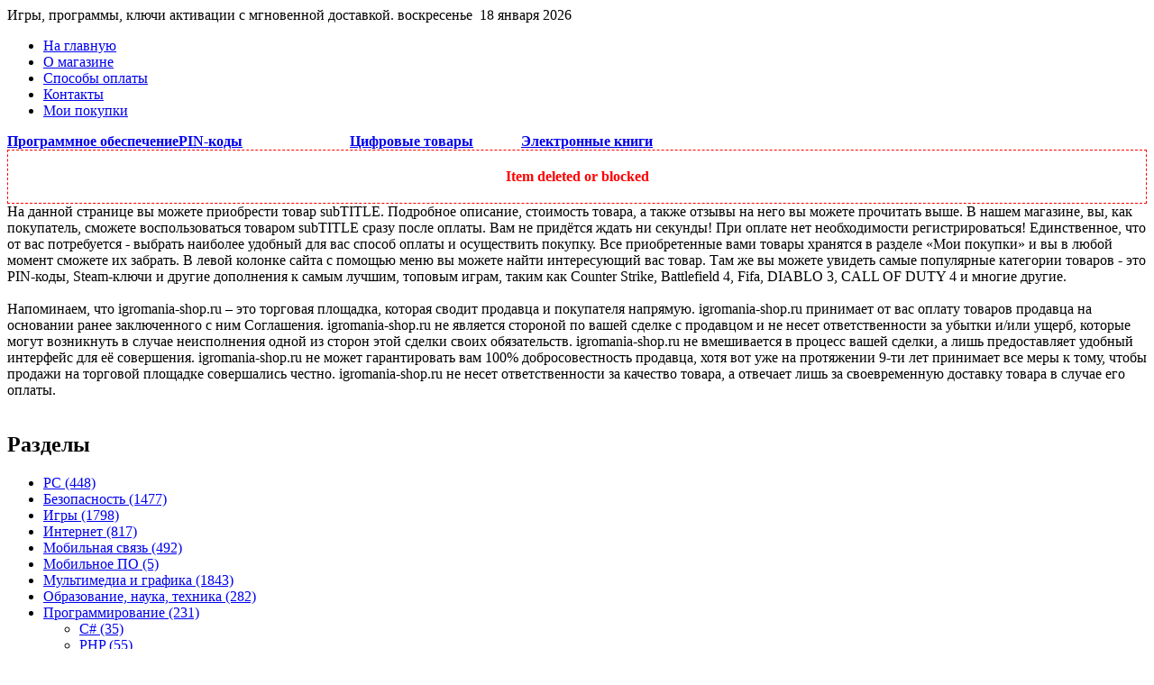

--- FILE ---
content_type: text/html; charset=utf-8
request_url: http://igromania-shop.ru/infogood.php?id_catalog=2&id_f=60&id_ff=&id_r=4064&id_d=1812980
body_size: 5279
content:
<!DOCTYPE html PUBLIC "-//W3C//DTD XHTML 1.0 Transitional//EN" "http://www.w3.org/TR/xhtml1/DTD/xhtml1-transitional.dtd">
<html lang="ru-RU" xmlns="http://www.w3.org/1999/xhtml">
<head>
<title>subTITLE :: igromania-shop.ru</title>
<meta http-equiv="Content-Type" content="text/html; charset=utf-8">
<meta name="description" content="subTITLE">
<meta name="keywords" content="программное обеспечение, купить программу, купить софт, купить компьютерные программы, продажа софт, купить лицензионное программное обеспечение, купить программы для компьютера, продажа лицензионных игр, ключи активации">
<link rel="shortcut icon" href="http://igromania-shop.ru/favicon.ico">
<link rel="stylesheet" type="text/css" href="inc/themes/blue_2/css/style.css">
<script type="text/javascript" src="http://yandex.st/jquery/1.8.2/jquery.min.js"></script>
<script type="text/javascript" src="http://yandex.st/jquery/form/3.14/jquery.form.min.js"></script>
<script type="text/javascript" src="inc/js/jquery.tooltip.js"></script>
<link rel="stylesheet" type="text/css" href="inc/plugins/fancybox/jquery.fancybox-1.3.4.css" media="screen" />
<!--[if IE]>
<link rel="stylesheet" type="text/css"href="inc/css/ie.css" />
<![endif]-->
<script type="text/javascript" src="http://yandex.st/jquery/mousewheel/3.0.6/jquery.mousewheel.min.js"></script>
<script type="text/javascript" src="inc/plugins/fancybox/jquery.fancybox-1.3.4.pack.js"></script>
<script type="text/javascript" src="inc/js/jquery.dd.js"></script>
<script type="text/javascript" src="inc/js/jquery.corner.js"></script>
<script type="text/javascript" src="inc/js/fancy.js"></script>
</head>
<body>
    <div id="body">
        <div id="header-wrap">
    <div id="header">
        <div class="text_header">Игры, программы, ключи активации с мгновенной доставкой.
        <span>воскресенье&nbsp;&nbsp;18 января 2026</span></div>
        <div id="site_logo"><a href="/" title="igromania-shop.ru"></a></div>
        <div id="pages">
            <ul>
				<li><a id="page1" href="/" title="На главную страницу магазина">На главную</a></li>
                <li><a id="page2" href="about.php" title="О магазине">О магазине</a></li>
                <li><a id="page3" href="pay.php" title="Способы оплаты">Способы оплаты</a></li>
                <li><a id="page4" href="contact.php" title="Контакты">Контакты</a></li>
                <li id="page5"><noindex><a rel="nofollow" href="http://www.oplata.info">Мои покупки</a></noindex></li>
            </ul>
        </div>
    </div>
</div>
<div id="menu-wrap">
    <table id="main_menu" cellpadding="0" cellspacing="0">
        <tr>
            <td class="title_slide_menu" width="25%">
                <table cellpadding="0" cellspacing="0" class="slide_menu">
                    <tr class="tr_title">
                        <th><a href='list_goods.php?id_catalog=2' class='current'>Программное обеспечение</a></th>
                    </tr>
                </table>
            </td>
            <td class="title_slide_menu" width="25%">
                <table cellpadding="0" cellspacing="0" class="slide_menu">
                    <tr class="tr_title">
                        <th><a href='list_goods.php?id_catalog=10'>PIN-коды</a>                        </th>
                    </tr>
                </table>
            </td>
            <td class="title_slide_menu" width="25%">
                <table cellpadding="0" cellspacing="0" class="slide_menu">
                    <tr class="tr_title">
                        <th><a href='list_goods.php?id_catalog=138'>Цифровые товары</a>                        </th>
                    </tr>
                </table>
            </td>
            <td class="title_slide_menu" width="25%">
                <table cellpadding="0" cellspacing="0" class="slide_menu">
                    <tr class="tr_title">
                        <th><a href='list_goods.php?id_catalog=1'>Электронные книги</a>                        </th>
                    </tr>
                </table>
            </td>
        </tr>
    </table>
</div>
        <div id="content-wrap-center">
            <div id="content-wrap-bottom">
                <div id="content-wrap-top">
                    <div id="content">
			<div id="shad_top_second"></div>
                        <div id="latest-post">
                            <center><div align="center" style="color:red; border:1px dashed red; font-weight:bold; width:400; float:center; padding:20px 20px 20px 20px;">Item deleted or blocked</div></center><div id="text">На данной странице вы можете приобрести товар subTITLE. Подробное описание, стоимость товара, а также отзывы на него вы можете прочитать выше. В нашем магазине, вы, как покупатель, сможете воспользоваться  товаром subTITLE сразу после оплаты. Вам не придётся ждать ни секунды! При оплате нет необходимости регистрироваться! Единственное, что от вас потребуется - выбрать наиболее удобный для вас способ оплаты и осуществить покупку. Все приобретенные вами товары хранятся в разделе «Мои покупки» и вы в любой момент сможете их забрать. В левой колонке сайта с помощью меню вы можете найти интересующий вас товар. Там же вы можете увидеть самые популярные категории товаров - это PIN-коды, Steam-ключи и другие дополнения к самым лучшим, топовым играм, таким как Counter Strike, Battlefield 4, Fifa, DIABLO 3, CALL OF DUTY 4 и многие другие.<br /><br />Напоминаем, что igromania-shop.ru – это торговая площадка, которая сводит продавца и покупателя напрямую. igromania-shop.ru принимает от вас оплату товаров продавца на основании ранее заключенного с ним Соглашения. igromania-shop.ru не является стороной по вашей сделке с продавцом и не несет ответственности за убытки и/или ущерб, которые могут возникнуть в случае неисполнения одной из сторон этой сделки своих обязательств. igromania-shop.ru не вмешивается в процесс вашей сделки, а лишь предоставляет удобный интерфейс для её совершения. igromania-shop.ru не может гарантировать вам 100% добросовестность продавца, хотя вот уже на протяжении 9-ти лет принимает все меры к тому, чтобы продажи на торговой площадке совершались честно. igromania-shop.ru не несет ответственности за качество товара, а отвечает лишь за своевременную доставку товара в случае его оплаты.
</div>

                        </div>
                        ﻿
<div id="recent-posts">
    <h2>Разделы</h2>
    <ul  class="ul_0">
        <li><a href="http://igromania-shop.ru/list_goods.php?id_catalog=2&id_f=121" title="PC">PC <span>(448)</span></a></li><li><a href="http://igromania-shop.ru/list_goods.php?id_catalog=2&id_f=70" title="Безопасность">Безопасность <span>(1477)</span></a></li><li><a href="http://igromania-shop.ru/list_goods.php?id_catalog=2&id_f=51" title="Игры">Игры <span>(1798)</span></a></li><li><a href="http://igromania-shop.ru/list_goods.php?id_catalog=2&id_f=7" title="Интернет">Интернет <span>(817)</span></a></li><li><a href="http://igromania-shop.ru/list_goods.php?id_catalog=2&id_f=376" title="Мобильная связь">Мобильная связь <span>(492)</span></a></li><li><a href="http://igromania-shop.ru/list_goods.php?id_catalog=2&id_f=125" title="Мобильное ПО">Мобильное ПО <span>(5)</span></a></li><li><a href="http://igromania-shop.ru/list_goods.php?id_catalog=2&id_f=42" title="Мультимедиа и графика">Мультимедиа и графика <span>(1843)</span></a></li><li><a href="http://igromania-shop.ru/list_goods.php?id_catalog=2&id_f=111" title="Образование, наука, техника">Образование, наука, техника <span>(282)</span></a></li><li><a href="http://igromania-shop.ru/list_goods.php?id_catalog=2&id_f=60" title="Программирование">Программирование <span>(231)</span></a></li><div class='razdel_1'><ul class='ul_1'><li><a href="http://igromania-shop.ru/list_goods.php?id_catalog=2&id_f=60&id_r=21950" title="C#">C# <span>(35)</span></a></li><li><a href="http://igromania-shop.ru/list_goods.php?id_catalog=2&id_f=60&id_r=21737" title="PHP">PHP <span>(55)</span></a></li><li><a href="http://igromania-shop.ru/list_goods.php?id_catalog=2&id_f=60&id_r=68" title="Базы данных">Базы данных <span>(29)</span></a></li><li><a href="http://igromania-shop.ru/list_goods.php?id_catalog=2&id_f=60&id_r=65" title="Разное">Разное <span>(112)</span></a></li></ul></div><li><a href="http://igromania-shop.ru/list_goods.php?id_catalog=2&id_f=11326" title="Продвижение сайтов (SEO)">Продвижение сайтов (SEO) <span>(84)</span></a></li><li><a href="http://igromania-shop.ru/list_goods.php?id_catalog=2&id_f=77" title="Редакторы">Редакторы <span>(334)</span></a></li><li><a href="http://igromania-shop.ru/list_goods.php?id_catalog=2&id_f=82" title="Утилиты">Утилиты <span>(1204)</span></a></li>    </ul>

    <div id="div_block_search">
        <form id="form_search" action="/" method="post" name="form_search"">
            <input id="input_text" name="search_str" type="text" placeholder="Я ищу...." title="Что ищете?"  />
            <input name="submit" type="submit" value="Поиск по сайту"><br>
            <input id="radio1" name="check_words" type="radio" value="any" /><label for="radio1"> любое из слов</label><br>
            <input id="radio2" name="check_words" type="radio" value="all" checked /><label for="radio2"> все слова</label><br>
            <input id="radio3" name="check_words" type="radio" value="phrase" /><label for="radio3"> совпадение фразы</label>
            <input name="searh_query" type="hidden" value="1" />
        </form>
    </div>
    
    <div class="promo_block_left">
        ﻿<center><td><span><strong><u><img src="inc/images/banners/payblock.png" /></u></strong></span></center> 
<br/>
<center><td><span><strong><u>Counter Strike</u></strong></span></center>
<center><a href="http://igromania-shop.ru/list_goods.php?id_catalog=10&id_f=7682&id_ff=22607&id_r=20883"><img border="0" src=" inc/images/banners/Divinity Original Sin.png" title="Counter Strike"></a></center>
<br/>
<center><td><span><strong><u>Spintires</u></strong></span></center>
<center><a href="http://igromania-shop.ru/list_goods.php?id_catalog=10&id_f=7682&id_r=22591"><img border="0" src=" inc/images/banners/Spintires.png" title="Spintires"></a></center>
<br/>
<center><td><span><strong><u>Metro 2033 Redux</u></strong></span></center>
<center><a href="http://igromania-shop.ru/list_goods.php?id_catalog=10&id_f=7682&id_r=22319"><img border="0" src=" inc/images/banners/Plants.png" title="Metro 2033 Redux"></a></center>
<br/>
<center><td><span><strong><u>Battlefield 4</u></strong></span></center>
<center><a href="http://igromania-shop.ru/list_goods.php?id_catalog=10&id_f=7682&id_r=22307"><img border="0" src=" inc/images/banners/Sniper Elite III.png" title="Battlefield 4"></a></center>
<br/>
<center><td><span><strong><u>FIFA 14</u></strong></span></center>
<center><a href="http://igromania-shop.ru/list_goods.php?id_catalog=10&id_f=7682&id_ff=22437&id_r=21794"><img border="0" src=" inc/images/banners/FIFA 15.png" title="FIFA 14"></a></center>
<br/>
<center><td><span><strong><u>PAYDAY 2</u></strong></span></center>
<center><a href="http://igromania-shop.ru/list_goods.php?id_catalog=10&id_f=7682&id_r=22445"><img border="0" src=" inc/images/banners/Battlefield Hardline.png" title="PAYDAY 2"></a></center>
<br/>
<center><td><span><strong><u>DIABLO 3</u></strong></span></center>
<center><a href="http://igromania-shop.ru/list_goods.php?id_catalog=10&id_f=7682&id_ff=20630&id_r=22082"><img border="0" src=" inc/images/banners/The Sims 4.png" title="DIABLO 3"></a></center>
<br/>
<center><td><span><strong><u>Arma 2</u></strong></span></center>
<center><a href="http://igromania-shop.ru/list_goods.php?id_catalog=10&id_f=7682&id_ff=22316&id_r=22078"><img border="0" src=" inc/images/banners/Tom Clancy's The Division.png" title="Arma 2"></a></center>
<br/>
<center><td><span><strong><u>Dark Souls 2</u></strong></span></center>
<center><a href="http://igromania-shop.ru/list_goods.php?id_catalog=10&id_f=7682&id_ff=22544&id_r=22545"><img border="0" src=" inc/images/banners/World of Warcraft.png" title="Dark Souls 2"></a></center>
<br/>
<center><td><span><strong><u>CALL OF DUTY 4</u></strong></span></center>
<center><a href="http://igromania-shop.ru/list_goods.php?id_catalog=10&id_f=7682&id_r=18548"><img border="0" src=" inc/images/banners/lliren.png" title="CALL OF DUTY 4"></a></center>
<br/>
<!--bcaa1537--><!--bcaa1537--><script async="async" src="https://w.uptolike.com/widgets/v1/zp.js?pid=tl17d634d6b6771bc520fa821aad70bcf8d86b6501" type="text/javascript"></script>    </div>
</div>
                    </div>
                </div>
            </div>
        </div>
        ﻿<div id="footer-wrap">
    <div id="footer">
        <div class="copyright">© 2026 <a href="contact.php">igromania-shop.ru</a>&emsp;
            <a href='about.php'>О магазине</a>
            <a href='pay.php'>Способы оплаты</a>
            <a href='contact.php'>Обратная связь</a>
            <a href='sitemap.html'>Карта сайта</a>
        </div>        
    </div>
</div>
<!-- google_ad_section_end -->
<script async="async" src="https://w.uptolike.com/widgets/v1/zp.js?pid=1306078" type="text/javascript"></script><span id="openstat1"></span>
<script type="text/javascript">
var openstat = { counter: 1, next: openstat };
(function(d, t, p) {
var j = d.createElement(t); j.async = true; j.type = "text/javascript";
j.src = ("https:" == p ? "https:" : "http:") + "//openstat.net/cnt.js";
var s = d.getElementsByTagName(t)[0]; s.parentNode.insertBefore(j, s);
})(document, "script", document.location.protocol);
</script>
<!--/Openstat-->
<!-- Yandex.Metrika counter --> <script type="text/javascript"> (function (d, w, c) { (w[c] = w[c] || []).push(function() { try { w.yaCounter26828886 = new Ya.Metrika({ id:26828886, clickmap:true, trackLinks:true, accurateTrackBounce:true }); } catch(e) { } }); var n = d.getElementsByTagName("script")[0], s = d.createElement("script"), f = function () { n.parentNode.insertBefore(s, n); }; s.type = "text/javascript"; s.async = true; s.src = "https://mc.yandex.ru/metrika/watch.js"; if (w.opera == "[object Opera]") { d.addEventListener("DOMContentLoaded", f, false); } else { f(); } })(document, window, "yandex_metrika_callbacks"); </script> <noscript><div><img src="https://mc.yandex.ru/watch/26828886" style="position:absolute; left:-9999px;" alt="" /></div></noscript> <!-- /Yandex.Metrika counter -->
    </div>
</body>
</html>
Array
(
    [id_catalog] => 2
    [id_f] => 60
    [id_ff] => 
    [id_r] => 4064
    [id_d] => 1812980
)


--- FILE ---
content_type: application/javascript;charset=utf-8
request_url: https://w.uptolike.com/widgets/v1/version.js?cb=cb__utl_cb_share_1768756067214197
body_size: 396
content:
cb__utl_cb_share_1768756067214197('1ea92d09c43527572b24fe052f11127b');